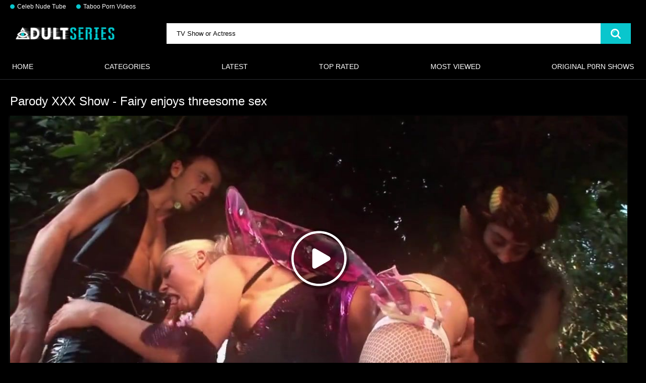

--- FILE ---
content_type: text/html; charset=utf-8
request_url: https://adultseries.net/videos/parody-xxx-show-fairy-enjoys-threesome-sex/
body_size: 18189
content:
<!DOCTYPE html>
<html lang="en">
<head>
	<title>Parody XXX Show - Fairy enjoys threesome sex | Adult Series</title>
	<meta http-equiv="Content-Type" content="text/html; charset=utf-8"/>
	<meta name="description" content="Enjoy the new Parody XXX Show - Fairy enjoys threesome sex scenes and hot Parody XXX Show - Fairy enjoys threesome sex videos we've put together just for you! You watch and enjoy the best moments of Parody XXX Show - Fairy enjoys threesome sex video. In these clips, your favorite actress shows her sexy body and shows you everything uncensored. Watch similar Parody XXX Show - Fairy enjoys threesome sex videos below if you like it!"/>
	<meta name="keywords" content="Adult Porn Series, sex show, show sex, show me sex, sex show xxx, xxx sex show, show some sex, x show sex, sex show e, sex fair show, some ho, xxx parody, sex scenes show, show tv nude, blonde, blowjob, SMALL TITS, cowgirl sex scenes, blondes, cowgirl, cum shot, doggy style, outdoor, shaved, small tits, stocking, video in english, big tits, blowjob, cumshot, facials, blonde, threesome, cosplay, sex, parody xxx, xxx show, parody, xxx, show, fairy, threesome sex"/>
	<meta name="viewport" content="width=device-width, initial-scale=1"/>
	<link rel="icon" href="https://adultseries.net/favicon.ico" type="image/x-icon"/>
	<link rel="shortcut icon" href="https://adultseries.net/favicon.ico" type="image/x-icon"/>
<link rel="apple-touch-icon" sizes="180x180" href="/apple-touch-icon.png">
<link rel="icon" type="image/png" sizes="32x32" href="/favicon-32x32.png">
<link rel="icon" type="image/png" sizes="16x16" href="/favicon-16x16.png">
<link rel="manifest" href="/site.webmanifest">
			<link href="https://adultseries.net/static/styles/all-responsive-metal.css?v=8.3" rel="stylesheet" type="text/css"/>
		<link href="https://adultseries.net/static/styles/jquery.fancybox-metal.css?v=8.3" rel="stylesheet" type="text/css"/>
	<script>
		var pageContext = {
									videoId: '5108',						loginUrl: 'https://adultseries.net/login-required/',
		};
	</script>
				<link href="https://adultseries.net/videos/parody-xxx-show-fairy-enjoys-threesome-sex/" rel="canonical"/>
	
			<meta property="og:title" content="Parody XXX Show - Fairy enjoys threesome sex"/>
				<meta property="og:image" content="https://adultseries.net/contents/videos_screenshots/5000/5108/preview.jpg"/>
		
<!-- Google tag (gtag.js) -->
<script async src="https://www.googletagmanager.com/gtag/js?id=G-Z9T65YJY8B"></script>
<script>
  window.dataLayer = window.dataLayer || [];
  function gtag(){dataLayer.push(arguments);}
  gtag('js', new Date());

  gtag('config', 'G-Z9T65YJY8B');
</script>

</head>
<body>
<div class="top-links">
	<div class="center-hold">
					<div class="network">
				<strong></strong>
<ul>
																		<li><a href="https://boobsradar.com" rel="nofollow" target="_blank"> Celeb Nude Tube</a></li>
													<li><a href="https://lusttaboo.com/roleplay/explicit/" rel="nofollow" target="_blank"> Taboo Porn Videos</a></li>
															</ul>
			</div>
					</div>
</div>
<div class="container">
	<div class="header">
		<div class="header-inner">
			<div class="logo">
				<a href="https://adultseries.net"><img src="https://adultseries.net/static/images/AdultTV.webp" alt="Adult Series" title="Adult TV Shows and Web Series - AdultSeries.Net"  height="27" width="200"></a>
			</div>
			<div class="search">
				<form id="search_form" action="https://adultseries.net/search/" method="get" data-url="https://adultseries.net/search.php?q=%QUERY%">
					<span class="search-button">Search</span>
					<div class="search-text"><input type="text" name="q" placeholder="TV Show or Actress" value=""/></div>
				</form>
			</div>
		</div>
	</div>
	<nav>
		<div class="navigation">
			<button class="button" title="List">
				<span class="icon">
					<span class="ico-bar"></span>
					<span class="ico-bar"></span>
					<span class="ico-bar"></span>
				</span>
			</button>
						<ul class="primary">
				<li >
					<a href="https://adultseries.net">HOME</a>
				</li>
					<li >
						<a href="https://adultseries.net/shows/" id="item6">Categories</a>
					</li>
								<li >
					<a href="https://adultseries.net/latest-updates/" id="item2">Latest</a>
				</li>
				<li >
					<a href="https://adultseries.net/top-rated/" id="item3">Top Rated</a>
				</li>
				<li >
					<a href="https://adultseries.net/most-popular/" id="item4">Most Viewed</a>
				</li>
													<li >
						<a href="https://adultseries.net/sites/" id="item7">Original P0rn Shows</a>
					</li>
																											</ul>
			<ul class="secondary">
							</ul>
		</div>
	</nav>
<div class="content">
		
<div class="headline">
	<h1>Parody XXX Show - Fairy enjoys threesome sex</h1>
</div>
<div class="block-video">

	<div class="video-holder">
		<div class="player">
			<div class="player-holder">
															<div class="player-wrap" style="width: 100%; height: 0; padding-bottom: 46.258503401361%">
							<div id="kt_player"></div>
						</div>
						<script type="text/javascript" src="https://adultseries.net/player/kt_player.js?v=12.7.6"></script>
						<script type="text/javascript">
							/* <![CDATA[ */
															function getEmbed(width, height) {
									if (width && height) {
										return '<iframe width="' + width + '" height="' + height + '" src="https://adultseries.net/embed/5108" frameborder="0" allowfullscreen></iframe>';
									}
									return '<iframe width="1280" height="720" src="https://adultseries.net/embed/5108" frameborder="0" allowfullscreen></iframe>';
								}
							
							var flashvars = {
																	video_id: '5108', 																	video_title: 'Parody XXX Show - Fairy enjoys threesome sex', 																	video_categories: 'Adult Porn Series, sex show, show sex, show me sex, sex show xxx, xxx sex show, show some sex, x show sex, sex show e, sex fair show, some ho, xxx parody, sex scenes show, show tv nude, blonde, blowjob, SMALL TITS, cowgirl sex scenes', 																	video_tags: 'blondes, cowgirl, cum shot, doggy style, outdoor, shaved, small tits, stocking, video in english, big tits, blowjob, cumshot, facials, blonde, threesome, cosplay, sex, parody xxx, xxx show, parody, xxx, show, fairy, threesome sex', 																	video_models: '', 																	license_code: '$662341821851816', 																	event_reporting: 'https://adultseries.net/player/stats.php?embed=0&video_id=5108', 																	event_reporting2: 'https://adultseries.net/get_file/6/4d1a7546ed8e797036a59c2968b3c4f0/5000/5108/5108.mp4/?v-acctoken=NTEwOHwwfDB8ODYxNzU5MTE4YWI2ZWRiNTI1ODRjZjdmNmU1YmE5NjUa2fc9f6b1c8cf9eb', 																	rnd: '1769531247', 																	video_url: 'https://adultseries.net/get_file/6/5b388befca803c38ee790de7637b283b/5000/5108/5108.mp4/?v-acctoken=MjEzOXwxfDB8ODE2NzljOTQ0YzFjMTYwYTE3YTgxN2M4YmNkNmQ2ZDI8c01dc8da7032954', 																	video_url_hd: '1', 																	postfix: '.mp4', 																	preview_url: 'https://adultseries.net/contents/videos_screenshots/5000/5108/preview.jpg', 																	skin: 'youtube.css', 																	logo_position: '0,0', 																	logo_anchor: 'topleft', 																	popunder_url: 'https://www.g2fame.com/adulttimexxx/go.php?pr=8&su=2&si=489&ad=270960&cl=/aff-nf-v2&ar=&buffer=', 																	popunder_duration: '600', 																	hide_controlbar: '1', 																	hide_style: 'fade', 																	mlogo: 'Adult Shows', 																	mlogo_link: 'https://www.g2fame.com/adulttimexxx/go.php?pr=8&su=2&si=489&ad=270960&cs=lp&cl=/atpilotsfreescene&ar=&campaign=425502&buffer=', 																	preload: 'metadata', 																	volume: '1', 																	related_src: 'https://adultseries.net/related_videos_html/5108/', 																	related_on_pause: 'true', 																	embed: '0', 																	player_width: '882', 																	player_height: '408'															};
														kt_player('kt_player', 'https://adultseries.net/player/kt_player.swf?v=12.7.6', '100%', '100%', flashvars);
							/* ]]> */
						</script>
												</div>
		</div>
					
				<div class="video-info">
			<div class="info-holder">
				<div class="info-buttons">
					<div class="rating-container">
													<a href="#like" class="rate-like" title="I like this video" data-video-id="5108" data-vote="5">I like this video</a>
							<a href="#dislike" class="rate-dislike" title="I don't like this video" data-video-id="5108" data-vote="0">I don't like this video</a>
												<div class="rating">
														
														
							<span class="voters" data-success="Thank you!" data-error="IP already voted">0% (0 votes)</span>
							<span class="scale-holder positive"><span class="scale" style="width:0%;" data-rating="0.0000" data-votes="1"></span></span>
						</div>
					</div>
										<div class="tabs-menu">
						<ul>
							<li><a href="#tab_video_info" class="toggle-button">Video Details</a></li>
															<li><a href="#tab_report_rrror" class="toggle-button">Report Video</a></li>
																						<li><a href="#tab_screenshots" class="toggle-button">Screenshots</a></li>
														<li><a href="#tab_share" class="toggle-button">Share</a></li>
							<li><a href="#tab_comments" class="toggle-button">Comments (0)</a></li>
						</ul>
					</div>
				</div>
				<div id="tab_video_info" class="tab-content">
					<div class="block-details">
												<div class="info">
							<div class="item">
								<span>Duration: <em>7:56</em></span>
								<span>Views: <em>1 013</em></span>
								<span>Submitted: <em>1 year ago</em></span>
															</div>
															<div class="item">

																		<em>Watch Parody XXX Show - Fairy enjoys threesome sex video right now. This is hottest adult scene with tag <a href="https://adultseries.net/tags/blondes/" class="tag">blondes</a> of show Parody XXX Show - Fairy enjoys threesome sex. Leave your likes and comments, if you liked this episode, there will be more videos like this!</em>
								</div>
														<div class="item">
🎬 
<a  href="https://adultseries.net/shows/adult-porn-series/">Adult Porn Series</a>
</div>

<div class="item">
Shows:
<a  href="https://adultseries.net/tags/blondes/">
blondes</a>
<a  href="https://adultseries.net/tags/cowgirl/">
cowgirl</a>
<a  href="https://adultseries.net/tags/cum-shot/">
cum shot</a>
<a  href="https://adultseries.net/tags/doggy-style/">
doggy style</a>
<a  href="https://adultseries.net/tags/outdoor/">
outdoor</a>
<a  href="https://adultseries.net/tags/shaved/">
shaved</a>
<a  href="https://adultseries.net/tags/small-tits/">
small tits</a>
<a style="display: none" href="https://adultseries.net/tags/stocking/">
stocking</a>
<a style="display: none" href="https://adultseries.net/tags/video-in-english/">
video in english</a>
<a style="display: none" href="https://adultseries.net/tags/big-tits/">
big tits</a>
<a style="display: none" href="https://adultseries.net/tags/blowjob/">
blowjob</a>
<a style="display: none" href="https://adultseries.net/tags/cumshot/">
cumshot</a>
<a style="display: none" href="https://adultseries.net/tags/facials/">
facials</a>
<a style="display: none" href="https://adultseries.net/tags/blonde/">
blonde</a>
<a style="display: none" href="https://adultseries.net/tags/threesome/">
threesome</a>
<a style="display: none" href="https://adultseries.net/tags/cosplay/">
cosplay</a>
<a style="display: none" href="https://adultseries.net/tags/sex/">
sex</a>
<a style="display: none" href="https://adultseries.net/tags/parody-xxx/">
parody xxx</a>
<a style="display: none" href="https://adultseries.net/tags/xxx-show/">
xxx show</a>
<a style="display: none" href="https://adultseries.net/tags/parody/">
parody</a>
<a style="display: none" href="https://adultseries.net/tags/xxx/">
xxx</a>
<a style="display: none" href="https://adultseries.net/tags/show/">
show</a>
<a style="display: none" href="https://adultseries.net/tags/fairy/">
fairy</a>
<a style="display: none" href="https://adultseries.net/tags/threesome-sex/">
threesome sex</a>
   <a onclick="$(this).parents('.item').find('a').css({'display': ''}); $(this).css({'display': 'none'});">more...</a>

</div>


							
																											</div>
					</div>
				</div>
									<div id="tab_report_rrror" class="tab-content hidden">
						<div class="block-flagging">
							<form method="post">
								<div class="generic-error hidden"></div>
								<div class="success hidden">Thank you! We appreciate your help.</div>
								<div class="block-radios">
									<div class="button-group">
										<label class="field-label">Report this video as</label>
																					<div class="row">
												<input type="radio" id="flag_copyrighted_video" name="flag_id" value="flag_copyrighted_video" class="radio" >
												<label for="flag_copyrighted_video">Copyrighted material</label>
											</div>
																					<div class="row">
												<input type="radio" id="flag_inappropriate_video" name="flag_id" value="flag_inappropriate_video" class="radio" >
												<label for="flag_inappropriate_video">Inappropriate</label>
											</div>
																					<div class="row">
												<input type="radio" id="flag_other_video" name="flag_id" value="flag_other_video" class="radio" checked>
												<label for="flag_other_video">Other</label>
											</div>
																					<div class="row">
												<input type="radio" id="flag_error_video" name="flag_id" value="flag_error_video" class="radio" >
												<label for="flag_error_video">Error (no video, no sound)</label>
											</div>
																				<input type="hidden" name="action" value="flag"/>
										<input type="hidden" name="video_id" value="5108">
										<input type="submit" class="submit" value="Send">
									</div>
								</div>
								<div class="block-textarea">
									<label for="flag_message" class="field-label">Reason (optional)</label>
									<textarea id="flag_message" name="flag_message" rows="3" class="textarea" placeholder=""></textarea>
								</div>
							</form>
						</div>
					</div>
													<div id="tab_screenshots" class="tab-content hidden">
						<div class="block-screenshots">
																								<a href="https://adultseries.net/get_file/0/5c10d5476d4ca8d2d152b76103ab5fdd/5000/5108/screenshots/1.jpg/" class="item" rel="screenshots" data-fancybox-type="image">
										<img class="thumb lazy-load" src="[data-uri]" data-original="https://adultseries.net/contents/videos_screenshots/5000/5108/320x180/1.jpg" width="320" height="180" alt="Parody XXX Show - Fairy enjoys threesome sex">
									</a>
																																<a href="https://adultseries.net/get_file/0/276212873d41b40126df06e3b9cf9ea9/5000/5108/screenshots/2.jpg/" class="item" rel="screenshots" data-fancybox-type="image">
										<img class="thumb lazy-load" src="[data-uri]" data-original="https://adultseries.net/contents/videos_screenshots/5000/5108/320x180/2.jpg" width="320" height="180" alt="Parody XXX Show - Fairy enjoys threesome sex">
									</a>
																																<a href="https://adultseries.net/get_file/0/1b774897a1a1abc92ffc060f0e7a394f/5000/5108/screenshots/3.jpg/" class="item" rel="screenshots" data-fancybox-type="image">
										<img class="thumb lazy-load" src="[data-uri]" data-original="https://adultseries.net/contents/videos_screenshots/5000/5108/320x180/3.jpg" width="320" height="180" alt="Parody XXX Show - Fairy enjoys threesome sex">
									</a>
																																<a href="https://adultseries.net/get_file/0/0d5877866722d646f83c3332573bf4de/5000/5108/screenshots/4.jpg/" class="item" rel="screenshots" data-fancybox-type="image">
										<img class="thumb lazy-load" src="[data-uri]" data-original="https://adultseries.net/contents/videos_screenshots/5000/5108/320x180/4.jpg" width="320" height="180" alt="Parody XXX Show - Fairy enjoys threesome sex">
									</a>
																																<a href="https://adultseries.net/get_file/0/2e6479586548ccdcb2ab953c5448a743/5000/5108/screenshots/5.jpg/" class="item" rel="screenshots" data-fancybox-type="image">
										<img class="thumb lazy-load" src="[data-uri]" data-original="https://adultseries.net/contents/videos_screenshots/5000/5108/320x180/5.jpg" width="320" height="180" alt="Parody XXX Show - Fairy enjoys threesome sex">
									</a>
																					</div>
					</div>
								<div id="tab_share" class="tab-content hidden">
					<div class="block-share">
						<form>
							<div class="row">
								<label for="share_link" class="field-label">Link to this video</label>
								<input type="text" id="share_link" class="textfield middle" value="https://adultseries.net/videos/parody-xxx-show-fairy-enjoys-threesome-sex/" readonly>
							</div>
							<div class="row">
								<label for="share_bb_code" class="field-label">BB code</label>
								<input type="text" id="share_bb_code" class="textfield" value="[url=https://adultseries.net/videos/parody-xxx-show-fairy-enjoys-threesome-sex/]Parody XXX Show - Fairy enjoys threesome sex[/url]" readonly>
							</div>
													</form>
					</div>
				</div>
				<div id="tab_comments" class="tab-content hidden">
						
<div class="block-comments" data-block-id="video_comments_video_comments">
	<form method="post">
									<a href="#add_comment" class="toggle-button">Add comment</a>
							<label class="field-label">Comments</label>
		<span class="hint">
																				Be the first one to comment!
					</span>

					<div class="success hidden">
				Thank you! Your comment has been submitted for review.
			</div>
			<div class="block-new-comment">
				<div class="generic-error hidden"></div>
				<div>
											<div class="row">
							<label for="comment_username" class="field-label">Your name</label>
							<input type="text" id="comment_username" name="anonymous_username" maxlength="30" class="textfield" placeholder="optional, please enter name to make your comment personalized"/>
						</div>
										<div class="row">
						<label for="comment_message" class="field-label required">Comment</label>
													<div class="smileys-support">
								<div class="smileys-bar">
	<img data-src="https://adultseries.net/static/images/emoticons/smile.png" alt=":)"/>
	<img data-src="https://adultseries.net/static/images/emoticons/cool.png" alt="8-)"/>
	<img data-src="https://adultseries.net/static/images/emoticons/cwy.png" alt=";("/>
	<img data-src="https://adultseries.net/static/images/emoticons/grin.png" alt=":D"/>
	<img data-src="https://adultseries.net/static/images/emoticons/sad.png" alt=":("/>
	<img data-src="https://adultseries.net/static/images/emoticons/shocked.png" alt=":O"/>
	<img data-src="https://adultseries.net/static/images/emoticons/tongue.png" alt=":P"/>
	<img data-src="https://adultseries.net/static/images/emoticons/wink.png" alt=";)"/>
	<img data-src="https://adultseries.net/static/images/emoticons/heart.png" alt=":heart:"/>
	<img data-src="https://adultseries.net/static/images/emoticons/ermm.png" alt=":ermm:"/>
	<img data-src="https://adultseries.net/static/images/emoticons/angel.png" alt=":angel:"/>
	<img data-src="https://adultseries.net/static/images/emoticons/angry.png" alt=":angry:"/>
	<img data-src="https://adultseries.net/static/images/emoticons/alien.png" alt=":alien:"/>
	<img data-src="https://adultseries.net/static/images/emoticons/blink.png" alt=":blink:"/>
	<img data-src="https://adultseries.net/static/images/emoticons/blush.png" alt=":blush:"/>
	<img data-src="https://adultseries.net/static/images/emoticons/cheerful.png" alt=":cheerful:"/>
	<img data-src="https://adultseries.net/static/images/emoticons/devil.png" alt=":devil:"/>
	<img data-src="https://adultseries.net/static/images/emoticons/dizzy.png" alt=":dizzy:"/>
	<img data-src="https://adultseries.net/static/images/emoticons/getlost.png" alt=":getlost:"/>
	<img data-src="https://adultseries.net/static/images/emoticons/happy.png" alt=":happy:"/>
	<img data-src="https://adultseries.net/static/images/emoticons/kissing.png" alt=":kissing:"/>
	<img data-src="https://adultseries.net/static/images/emoticons/ninja.png" alt=":ninja:"/>
	<img data-src="https://adultseries.net/static/images/emoticons/pinch.png" alt=":pinch:"/>
	<img data-src="https://adultseries.net/static/images/emoticons/pouty.png" alt=":pouty:"/>
	<img data-src="https://adultseries.net/static/images/emoticons/sick.png" alt=":sick:"/>
	<img data-src="https://adultseries.net/static/images/emoticons/sideways.png" alt=":sideways:"/>
	<img data-src="https://adultseries.net/static/images/emoticons/silly.png" alt=":silly:"/>
	<img data-src="https://adultseries.net/static/images/emoticons/sleeping.png" alt=":sleeping:"/>
	<img data-src="https://adultseries.net/static/images/emoticons/unsure.png" alt=":unsure:"/>
	<img data-src="https://adultseries.net/static/images/emoticons/w00t.png" alt=":woot:"/>
	<img data-src="https://adultseries.net/static/images/emoticons/wassat.png" alt=":wassat:"/>
</div>								<textarea class="textarea" id="comment_message" name="comment" rows="3" placeholder=""></textarea>
								<div class="field-error down"></div>
							</div>
											</div>
					<div class="bottom">
													<label>Please confirm that you are a Human by entering security code from the image below.</label>
							<div class="captcha-control">
																	<div class="image">
										<img data-src="https://adultseries.net/captcha/comments/?rand=1769450024" alt="Captcha image"/>
										<label for="comment_code" class="field-label required">Security code</label>
										<input type="text" id="comment_code" class="textfield" name="code" autocomplete="off">
										<div class="field-error up"></div>
									</div>
																<input type="hidden" name="action" value="add_comment"/>
								<input type="hidden" name="video_id" value="5108">
								<input type="submit" class="submit" value="Send">
							</div>
											</div>
				</div>
			</div>
			</form>

	<div class="list-comments hidden">
	<div id="video_comments_video_comments">
		<div class="margin-fix" id="video_comments_video_comments_items">
					</div>

								</div>
</div></div>


				</div>
			</div>
		</div>
	</div>
</div>
				<div class="related-videos" id="list_videos_friends">
	<h2 class="title"></h2>
		
<div class="box">
	<div class="list-videos">
		<div class="margin-fix" id="list_videos_friends_items">
															<div class="item  ">
						<a href="https://adultseries.net/videos/up-close-series-2024/" title="UP CLOSE SERIES (2024)"  target="_blank">
							<div class="img">
																	<img class="thumb lazy-load" src="[data-uri]" data-original="https://adultseries.net/contents/videos_screenshots/13000/13692/320x180/1.jpg" data-webp="https://adultseries.net/contents/videos_screenshots/13000/13692/320x180/1.jpg" alt="UP CLOSE SERIES (2024)" data-cnt="3"   width="320" height="180"/>
																																																	<span class="is-hd">HD</span>							</div>
<div class="wrap">
<div class="views">62K</div>
<div class="duration">47:20</div>
</div>
							<strong class="title">
																	UP CLOSE SERIES (2024)
															</strong>										
						</a>
											</div>
									<div class="item  ">
						<a href="https://adultseries.net/videos/pure-taboo-stories-2024/" title="Pure Taboo Stories (2024)"  target="_blank">
							<div class="img">
																	<img class="thumb lazy-load" src="[data-uri]" data-original="https://adultseries.net/contents/videos_screenshots/13000/13688/320x180/1.jpg" data-webp="https://adultseries.net/contents/videos_screenshots/13000/13688/320x180/1.jpg" alt="Pure Taboo Stories (2024)" data-cnt="1"   width="320" height="180"/>
																																																	<span class="is-hd">HD</span>							</div>
<div class="wrap">
<div class="views">44K</div>
<div class="duration">59:59</div>
</div>
							<strong class="title">
																	Pure Taboo Stories (2024)
															</strong>										
						</a>
											</div>
									<div class="item  ">
						<a href="https://adultseries.net/videos/how-women-orgasm-best-niche-series-of-2024/" title="How Women Orgasm? BEST NICHE SERIES of 2024"  target="_blank">
							<div class="img">
																	<img class="thumb lazy-load" src="[data-uri]" data-original="https://adultseries.net/contents/videos_screenshots/13000/13691/320x180/2.jpg" data-webp="https://adultseries.net/contents/videos_screenshots/13000/13691/320x180/2.jpg" alt="How Women Orgasm? BEST NICHE SERIES of 2024" data-cnt="3"   width="320" height="180"/>
																																																	<span class="is-hd">HD</span>							</div>
<div class="wrap">
<div class="views">9.1K</div>
<div class="duration">27:26</div>
</div>
							<strong class="title">
																	How Women Orgasm? BEST NICHE SERIES of 2024
															</strong>										
						</a>
											</div>
									<div class="item  ">
						<a href="https://adultseries.net/videos/future-darkly-series-all-seasons/" title="Future Darkly Series. All Seasons"  target="_blank">
							<div class="img">
																	<img class="thumb lazy-load" src="[data-uri]" data-original="https://adultseries.net/contents/videos_screenshots/13000/13690/320x180/3.jpg" data-webp="https://adultseries.net/contents/videos_screenshots/13000/13690/320x180/3.jpg" alt="Future Darkly Series. All Seasons" data-cnt="5"   width="320" height="180"/>
																																																								</div>
<div class="wrap">
<div class="views">19K</div>
<div class="duration">51:37</div>
</div>
							<strong class="title">
																	Future Darkly Series. All Seasons
															</strong>										
						</a>
											</div>
												</div>
	</div>
</div></div>
	<div class="related-videos" id="list_videos_related_videos">
	<ul class="list-sort" id="list_videos_related_videos_filter_list">
					<li><span>Related Videos</span></li>
		
		
									<li><a data-action="ajax" data-container-id="list_videos_related_videos_filter_list" data-block-id="list_videos_related_videos" data-parameters="mode_related:1">More Videos from PURETABOO</a></li>
						</ul>
		
<div class="box">
	<div class="list-videos">
		<div class="margin-fix" id="list_videos_related_videos_items">
															<div class="item  ">
						<a href="https://adultseries.net/videos/sarah-jones-diane-lane-sexy-a-man-in-full-2024-hot-scenes-from-seasons-1-3/" title="Sarah Jones, Diane Lane sexy. A Man in Full (2024) Hot Scenes from Seasons 1-3"  >
							<div class="img">
																	<img class="thumb lazy-load" src="[data-uri]" data-original="https://adultseries.net/contents/videos_screenshots/13000/13930/320x180/1.jpg" data-webp="https://adultseries.net/contents/videos_screenshots/13000/13930/320x180/1.jpg" alt="Sarah Jones, Diane Lane sexy. A Man in Full (2024) Hot Scenes from Seasons 1-3" data-cnt="6"   width="320" height="180"/>
																																																								</div>
<div class="wrap">
<div class="views">305</div>
<div class="duration">6:21</div>
</div>
							<strong class="title">
																	Sarah Jones, Diane Lane sexy. A Man in Full (2024) Hot Scenes from Seasons 1-3
															</strong>										
						</a>
											</div>
									<div class="item  ">
						<a href="https://adultseries.net/videos/searing-stud-burlesque-nova-nova/" title="Searing Stud Burlesque // NOVA NOVA"  >
							<div class="img">
																	<img class="thumb lazy-load" src="[data-uri]" data-original="https://adultseries.net/contents/videos_screenshots/10000/10429/320x180/4.jpg" data-webp="https://adultseries.net/contents/videos_screenshots/10000/10429/320x180/4.jpg" alt="Searing Stud Burlesque // NOVA NOVA" data-cnt="5"   width="320" height="180"/>
																																																								</div>
<div class="wrap">
<div class="views">3.3K</div>
<div class="duration">10:51</div>
</div>
							<strong class="title">
																	Searing Stud Burlesque // NOVA NOVA
															</strong>										
						</a>
											</div>
									<div class="item  ">
						<a href="https://adultseries.net/videos/asian-store-worker-is-no-longer-showing-off-the-goods-for-sale-but-other-kinds-of-goods/" title="Asian store worker is no longer showing off the goods for sale, but other kinds of goods"  >
							<div class="img">
																	<img class="thumb lazy-load" src="[data-uri]" data-original="https://adultseries.net/contents/videos_screenshots/6000/6633/320x180/1.jpg" data-webp="https://adultseries.net/contents/videos_screenshots/6000/6633/320x180/1.jpg" alt="Asian store worker is no longer showing off the goods for sale, but other kinds of goods" data-cnt="5"   width="320" height="180"/>
																																																								</div>
<div class="wrap">
<div class="views">1.7K</div>
<div class="duration">5:43</div>
</div>
							<strong class="title">
																	Asian store worker is no longer showing off the goods for sale, but other kinds of...
															</strong>										
						</a>
											</div>
									<div class="item  ">
						<a href="https://adultseries.net/videos/2022-hot-swimwear-showfull/" title="2022-HOT-SWIMWEAR-SHOWFULL"  >
							<div class="img">
																	<img class="thumb lazy-load" src="[data-uri]" data-original="https://adultseries.net/contents/videos_screenshots/12000/12981/320x180/1.jpg" data-webp="https://adultseries.net/contents/videos_screenshots/12000/12981/320x180/1.jpg" alt="2022-HOT-SWIMWEAR-SHOWFULL" data-cnt="3"   width="320" height="180"/>
																																																								</div>
<div class="wrap">
<div class="views">7.6K</div>
<div class="duration">8:19</div>
</div>
							<strong class="title">
																	2022-HOT-SWIMWEAR-SHOWFULL
															</strong>										
						</a>
											</div>
									<div class="item  ">
						<a href="https://adultseries.net/videos/bautismo-naked-on-stage/" title="BAUTISMO NAKED ON STAGE"  >
							<div class="img">
																	<img class="thumb lazy-load" src="[data-uri]" data-original="https://adultseries.net/contents/videos_screenshots/11000/11147/320x180/1.jpg" data-webp="https://adultseries.net/contents/videos_screenshots/11000/11147/320x180/1.jpg" alt="BAUTISMO NAKED ON STAGE" data-cnt="3"   width="320" height="180"/>
																																																								</div>
<div class="wrap">
<div class="views">4.3K</div>
<div class="duration">1:49</div>
</div>
							<strong class="title">
																	BAUTISMO NAKED ON STAGE
															</strong>										
						</a>
											</div>
									<div class="item  ">
						<a href="https://adultseries.net/videos/adult-tv-show-jerkaoke-can-anny-aurora-s-seductive-sucking-keep-brad-from-sinking-more-cups-than-her/" title="Adult TV SHOW. Jerkaoke-Can Anny Aurora's seductive sucking keep Brad from sinking more cups than her?"  >
							<div class="img">
																	<img class="thumb lazy-load" src="[data-uri]" data-original="https://adultseries.net/contents/videos_screenshots/14000/14694/320x180/2.jpg" data-webp="https://adultseries.net/contents/videos_screenshots/14000/14694/320x180/2.jpg" alt="Adult TV SHOW. Jerkaoke-Can Anny Aurora's seductive sucking keep Brad from sinking more cups than her?" data-cnt="2"   width="320" height="180"/>
																																																								</div>
<div class="wrap">
<div class="views">446</div>
<div class="duration">29:39</div>
</div>
							<strong class="title">
																	Adult TV SHOW. Jerkaoke-Can Anny Aurora's seductive sucking keep Brad from sinking...
															</strong>										
						</a>
											</div>
									<div class="item  ">
						<a href="https://adultseries.net/videos/my-naked-farmstay-in-mullumbimby/" title="My Naked Farmstay in Mullumbimby"  >
							<div class="img">
																	<img class="thumb lazy-load" src="[data-uri]" data-original="https://adultseries.net/contents/videos_screenshots/10000/10662/320x180/4.jpg" data-webp="https://adultseries.net/contents/videos_screenshots/10000/10662/320x180/4.jpg" alt="My Naked Farmstay in Mullumbimby" data-cnt="5"   width="320" height="180"/>
																																																								</div>
<div class="wrap">
<div class="views">12K</div>
<div class="duration">19:56</div>
</div>
							<strong class="title">
																	My Naked Farmstay in Mullumbimby
															</strong>										
						</a>
											</div>
									<div class="item  ">
						<a href="https://adultseries.net/videos/naked-yoga-party/" title="Naked Yoga Party"  >
							<div class="img">
																	<img class="thumb lazy-load" src="[data-uri]" data-original="https://adultseries.net/contents/videos_screenshots/10000/10661/320x180/3.jpg" data-webp="https://adultseries.net/contents/videos_screenshots/10000/10661/320x180/3.jpg" alt="Naked Yoga Party" data-cnt="5"   width="320" height="180"/>
																																																								</div>
<div class="wrap">
<div class="views">11K</div>
<div class="duration">14:40</div>
</div>
							<strong class="title">
																	Naked Yoga Party
															</strong>										
						</a>
											</div>
									<div class="item  ">
						<a href="https://adultseries.net/videos/pussy-girls-body-shaving-tutorial/" title="Pussy Girls. BODY SHAVING TUTORIAL"  >
							<div class="img">
																	<img class="thumb lazy-load" src="[data-uri]" data-original="https://adultseries.net/contents/videos_screenshots/10000/10660/320x180/5.jpg" data-webp="https://adultseries.net/contents/videos_screenshots/10000/10660/320x180/5.jpg" alt="Pussy Girls. BODY SHAVING TUTORIAL" data-cnt="5"   width="320" height="180"/>
																																																								</div>
<div class="wrap">
<div class="views">8.5K</div>
<div class="duration">11:24</div>
</div>
							<strong class="title">
																	Pussy Girls. BODY SHAVING TUTORIAL
															</strong>										
						</a>
											</div>
									<div class="item  ">
						<a href="https://adultseries.net/videos/hot-naked-yoga-on-the-beach/" title="Hot Naked Yoga on the beach"  >
							<div class="img">
																	<img class="thumb lazy-load" src="[data-uri]" data-original="https://adultseries.net/contents/videos_screenshots/10000/10658/320x180/3.jpg" data-webp="https://adultseries.net/contents/videos_screenshots/10000/10658/320x180/3.jpg" alt="Hot Naked Yoga on the beach" data-cnt="5"   width="320" height="180"/>
																																																								</div>
<div class="wrap">
<div class="views">1.9K</div>
<div class="duration">3:35</div>
</div>
							<strong class="title">
																	Hot Naked Yoga on the beach
															</strong>										
						</a>
											</div>
									<div class="item  ">
						<a href="https://adultseries.net/videos/naked-yoga-exhibitionists-public-outdoors/" title="Naked Yoga. Exhibitionists Public Outdoors"  >
							<div class="img">
																	<img class="thumb lazy-load" src="[data-uri]" data-original="https://adultseries.net/contents/videos_screenshots/10000/10656/320x180/1.jpg" data-webp="https://adultseries.net/contents/videos_screenshots/10000/10656/320x180/1.jpg" alt="Naked Yoga. Exhibitionists Public Outdoors" data-cnt="5"   width="320" height="180"/>
																																																								</div>
<div class="wrap">
<div class="views">5.7K</div>
<div class="duration">8:16</div>
</div>
							<strong class="title">
																	Naked Yoga. Exhibitionists Public Outdoors
															</strong>										
						</a>
											</div>
									<div class="item  ">
						<a href="https://adultseries.net/videos/hot-girl-yoga-training/" title="Hot Girl Yoga Training"  >
							<div class="img">
																	<img class="thumb lazy-load" src="[data-uri]" data-original="https://adultseries.net/contents/videos_screenshots/10000/10654/320x180/4.jpg" data-webp="https://adultseries.net/contents/videos_screenshots/10000/10654/320x180/4.jpg" alt="Hot Girl Yoga Training" data-cnt="5"   width="320" height="180"/>
																																																								</div>
<div class="wrap">
<div class="views">2.9K</div>
<div class="duration">2:28</div>
</div>
							<strong class="title">
																	Hot Girl Yoga Training
															</strong>										
						</a>
											</div>
									<div class="item  ">
						<a href="https://adultseries.net/videos/yoga-naked-exercises/" title="yoga naked exercises"  >
							<div class="img">
																	<img class="thumb lazy-load" src="[data-uri]" data-original="https://adultseries.net/contents/videos_screenshots/10000/10653/320x180/4.jpg" data-webp="https://adultseries.net/contents/videos_screenshots/10000/10653/320x180/4.jpg" alt="yoga naked exercises" data-cnt="5"   width="320" height="180"/>
																																																								</div>
<div class="wrap">
<div class="views">3.0K</div>
<div class="duration">11:14</div>
</div>
							<strong class="title">
																	yoga naked exercises
															</strong>										
						</a>
											</div>
									<div class="item  ">
						<a href="https://adultseries.net/videos/naked-yoga-first-challenge/" title="Naked Yoga. First Challenge"  >
							<div class="img">
																	<img class="thumb lazy-load" src="[data-uri]" data-original="https://adultseries.net/contents/videos_screenshots/10000/10652/320x180/1.jpg" data-webp="https://adultseries.net/contents/videos_screenshots/10000/10652/320x180/1.jpg" alt="Naked Yoga. First Challenge" data-cnt="5"   width="320" height="180"/>
																																																								</div>
<div class="wrap">
<div class="views">3.3K</div>
<div class="duration">2:20</div>
</div>
							<strong class="title">
																	Naked Yoga. First Challenge
															</strong>										
						</a>
											</div>
									<div class="item  ">
						<a href="https://adultseries.net/videos/ayanna-misola-andrea-garcia-secrets-of-a-nympho-2022-s01e07-08/" title="Ayanna Misola, Andrea Garcia - Secrets Of A Nympho (2022) s01e07-08"  >
							<div class="img">
																	<img class="thumb lazy-load" src="[data-uri]" data-original="https://adultseries.net/contents/videos_screenshots/13000/13085/320x180/1.jpg" data-webp="https://adultseries.net/contents/videos_screenshots/13000/13085/320x180/1.jpg" alt="Ayanna Misola, Andrea Garcia - Secrets Of A Nympho (2022) s01e07-08" data-cnt="7"   width="320" height="180"/>
																																																								</div>
<div class="wrap">
<div class="views">471</div>
<div class="duration">5:00</div>
</div>
							<strong class="title">
																	Ayanna Misola, Andrea Garcia - Secrets Of A Nympho (2022) s01e07-08
															</strong>										
						</a>
											</div>
									<div class="item  ">
						<a href="https://adultseries.net/videos/retro-naked-yoga-1974-vintage-erotic-film/" title="Retro Naked Yoga (1974) Vintage Erotic Film"  >
							<div class="img">
																	<img class="thumb lazy-load" src="[data-uri]" data-original="https://adultseries.net/contents/videos_screenshots/10000/10651/320x180/3.jpg" data-webp="https://adultseries.net/contents/videos_screenshots/10000/10651/320x180/3.jpg" alt="Retro Naked Yoga (1974) Vintage Erotic Film" data-cnt="7"   width="320" height="180"/>
																																																								</div>
<div class="wrap">
<div class="views">3.8K</div>
<div class="duration">23:58</div>
</div>
							<strong class="title">
																	Retro Naked Yoga (1974) Vintage Erotic Film
															</strong>										
						</a>
											</div>
									<div class="item  ">
						<a href="https://adultseries.net/videos/naked-yoga-whats-the-difference/" title="NAKED YOGA - Whats the difference ?"  >
							<div class="img">
																	<img class="thumb lazy-load" src="[data-uri]" data-original="https://adultseries.net/contents/videos_screenshots/10000/10650/320x180/3.jpg" data-webp="https://adultseries.net/contents/videos_screenshots/10000/10650/320x180/3.jpg" alt="NAKED YOGA - Whats the difference ?" data-cnt="5"   width="320" height="180"/>
																																																								</div>
<div class="wrap">
<div class="views">5.0K</div>
<div class="duration">20:42</div>
</div>
							<strong class="title">
																	NAKED YOGA - Whats the difference ?
															</strong>										
						</a>
											</div>
									<div class="item  ">
						<a href="https://adultseries.net/videos/real-bare-opss-style-week-public-naked/" title="Real Bare Opss Style Week Public Naked"  >
							<div class="img">
																	<img class="thumb lazy-load" src="[data-uri]" data-original="https://adultseries.net/contents/videos_screenshots/12000/12380/320x180/3.jpg" data-webp="https://adultseries.net/contents/videos_screenshots/12000/12380/320x180/3.jpg" alt="Real Bare Opss Style Week Public Naked" data-cnt="3"   width="320" height="180"/>
																																																								</div>
<div class="wrap">
<div class="views">1.4K</div>
<div class="duration">3:16</div>
</div>
							<strong class="title">
																	Real Bare Opss Style Week Public Naked
															</strong>										
						</a>
											</div>
									<div class="item  ">
						<a href="https://adultseries.net/videos/amateur-not-naked-yoga/" title="Amateur Not Naked Yoga"  >
							<div class="img">
																	<img class="thumb lazy-load" src="[data-uri]" data-original="https://adultseries.net/contents/videos_screenshots/10000/10648/320x180/4.jpg" data-webp="https://adultseries.net/contents/videos_screenshots/10000/10648/320x180/4.jpg" alt="Amateur Not Naked Yoga" data-cnt="5"   width="320" height="180"/>
																																																								</div>
<div class="wrap">
<div class="views">1.6K</div>
<div class="duration">3:20</div>
</div>
							<strong class="title">
																	Amateur Not Naked Yoga
															</strong>										
						</a>
											</div>
									<div class="item  ">
						<a href="https://adultseries.net/videos/no-naked-yoga-sexy-training-dressed/" title="No Naked Yoga | Sexy Training Dressed"  >
							<div class="img">
																	<img class="thumb lazy-load" src="[data-uri]" data-original="https://adultseries.net/contents/videos_screenshots/10000/10646/320x180/3.jpg" data-webp="https://adultseries.net/contents/videos_screenshots/10000/10646/320x180/3.jpg" alt="No Naked Yoga | Sexy Training Dressed" data-cnt="5"   width="320" height="180"/>
																																																								</div>
<div class="wrap">
<div class="views">1.5K</div>
<div class="duration">1:04</div>
</div>
							<strong class="title">
																	No Naked Yoga | Sexy Training Dressed
															</strong>										
						</a>
											</div>
									<div class="item  ">
						<a href="https://adultseries.net/videos/mira-sorvino-naked-hollywood-2020-season-1-episode-4/" title="Mira Sorvino naked - Hollywood (2020) (Season 1, Episode 4)"  >
							<div class="img">
																	<img class="thumb lazy-load" src="[data-uri]" data-original="https://adultseries.net/contents/videos_screenshots/0/864/320x180/1.jpg" data-webp="https://adultseries.net/contents/videos_screenshots/0/864/320x180/1.jpg" alt="Mira Sorvino naked - Hollywood (2020) (Season 1, Episode 4)" data-cnt="5"   width="320" height="180"/>
																																																								</div>
<div class="wrap">
<div class="views">1.1K</div>
<div class="duration">1:01</div>
</div>
							<strong class="title">
																	Mira Sorvino naked - Hollywood (2020) (Season 1, Episode 4)
															</strong>										
						</a>
											</div>
									<div class="item  ">
						<a href="https://adultseries.net/videos/naked-yoga-fitness/" title="Naked Yoga Fitness"  >
							<div class="img">
																	<img class="thumb lazy-load" src="[data-uri]" data-original="https://adultseries.net/contents/videos_screenshots/10000/10645/320x180/4.jpg" data-webp="https://adultseries.net/contents/videos_screenshots/10000/10645/320x180/4.jpg" alt="Naked Yoga Fitness" data-cnt="5"   width="320" height="180"/>
																																																								</div>
<div class="wrap">
<div class="views">3.3K</div>
<div class="duration">5:52</div>
</div>
							<strong class="title">
																	Naked Yoga Fitness
															</strong>										
						</a>
											</div>
									<div class="item  ">
						<a href="https://adultseries.net/videos/simone-kessell-mitzi-ruhlmann-lauren-pegus-laura-gordon-reckoning-s01-2019-celebrity-topless-scenes/" title="Simone Kessell, Mitzi Ruhlmann, Lauren Pegus, Laura Gordon - Reckoning s01 (2019) celebrity topless scenes"  >
							<div class="img">
																	<img class="thumb lazy-load" src="[data-uri]" data-original="https://adultseries.net/contents/videos_screenshots/0/951/320x180/1.jpg" data-webp="https://adultseries.net/contents/videos_screenshots/0/951/320x180/1.jpg" alt="Simone Kessell, Mitzi Ruhlmann, Lauren Pegus, Laura Gordon - Reckoning s01 (2019) celebrity topless scenes" data-cnt="5"   width="320" height="180"/>
																																																								</div>
<div class="wrap">
<div class="views">950</div>
<div class="duration">6:58</div>
</div>
							<strong class="title">
																	Simone Kessell, Mitzi Ruhlmann, Lauren Pegus, Laura Gordon - Reckoning s01 (2019) ...
															</strong>										
						</a>
											</div>
									<div class="item  ">
						<a href="https://adultseries.net/videos/rachael-taylor-jessica-jones-s01e07-2015-celeb-sexy-video/" title="Rachael Taylor - Jessica Jones s01e07 (2015) celeb sexy video"  >
							<div class="img">
																	<img class="thumb lazy-load" src="[data-uri]" data-original="https://adultseries.net/contents/videos_screenshots/1000/1019/320x180/1.jpg" data-webp="https://adultseries.net/contents/videos_screenshots/1000/1019/320x180/1.jpg" alt="Rachael Taylor - Jessica Jones s01e07 (2015) celeb sexy video" data-cnt="5"   width="320" height="180"/>
																																																								</div>
<div class="wrap">
<div class="views">679</div>
<div class="duration">2:02</div>
</div>
							<strong class="title">
																	Rachael Taylor - Jessica Jones s01e07 (2015) celeb sexy video
															</strong>										
						</a>
											</div>
									<div class="item  ">
						<a href="https://adultseries.net/videos/no-naked-yoga/" title="No Naked yoga"  >
							<div class="img">
																	<img class="thumb lazy-load" src="[data-uri]" data-original="https://adultseries.net/contents/videos_screenshots/10000/10644/320x180/3.jpg" data-webp="https://adultseries.net/contents/videos_screenshots/10000/10644/320x180/3.jpg" alt="No Naked yoga" data-cnt="5"   width="320" height="180"/>
																																																								</div>
<div class="wrap">
<div class="views">1.3K</div>
<div class="duration">8:47</div>
</div>
							<strong class="title">
																	No Naked yoga
															</strong>										
						</a>
											</div>
									<div class="item  ">
						<a href="https://adultseries.net/videos/trying-on-super-mini-bikini-swimwear/" title="Trying on Super Mini Bikini Swimwear"  >
							<div class="img">
																	<img class="thumb lazy-load" src="[data-uri]" data-original="https://adultseries.net/contents/videos_screenshots/10000/10643/320x180/4.jpg" data-webp="https://adultseries.net/contents/videos_screenshots/10000/10643/320x180/4.jpg" alt="Trying on Super Mini Bikini Swimwear" data-cnt="5"   width="320" height="180"/>
																																																								</div>
<div class="wrap">
<div class="views">4.4K</div>
<div class="duration">8:19</div>
</div>
							<strong class="title">
																	Trying on Super Mini Bikini Swimwear
															</strong>										
						</a>
											</div>
									<div class="item  ">
						<a href="https://adultseries.net/videos/hot-not-naked-yoga/" title="Hot NOT Naked Yoga"  >
							<div class="img">
																	<img class="thumb lazy-load" src="[data-uri]" data-original="https://adultseries.net/contents/videos_screenshots/10000/10642/320x180/4.jpg" data-webp="https://adultseries.net/contents/videos_screenshots/10000/10642/320x180/4.jpg" alt="Hot NOT Naked Yoga" data-cnt="5"   width="320" height="180"/>
																																																								</div>
<div class="wrap">
<div class="views">1.6K</div>
<div class="duration">1:50</div>
</div>
							<strong class="title">
																	Hot NOT Naked Yoga
															</strong>										
						</a>
											</div>
									<div class="item  ">
						<a href="https://adultseries.net/videos/naked-yoga-class-public-nudity-at-training/" title="Naked Yoga Class (Public nudity at training)"  >
							<div class="img">
																	<img class="thumb lazy-load" src="[data-uri]" data-original="https://adultseries.net/contents/videos_screenshots/10000/10637/320x180/2.jpg" data-webp="https://adultseries.net/contents/videos_screenshots/10000/10637/320x180/2.jpg" alt="Naked Yoga Class (Public nudity at training)" data-cnt="5"   width="320" height="180"/>
																																																								</div>
<div class="wrap">
<div class="views">4.5K</div>
<div class="duration">2:49</div>
</div>
							<strong class="title">
																	Naked Yoga Class (Public nudity at training)
															</strong>										
						</a>
											</div>
									<div class="item  ">
						<a href="https://adultseries.net/videos/belle-epoque-the-challenges-of-aphrodite-toronto-burlesque-jamboree-2018/" title="Belle Epoque - The Challenges of Aphrodite (Toronto Burlesque Jamboree 2018)"  >
							<div class="img">
																	<img class="thumb lazy-load" src="[data-uri]" data-original="https://adultseries.net/contents/videos_screenshots/10000/10443/320x180/4.jpg" data-webp="https://adultseries.net/contents/videos_screenshots/10000/10443/320x180/4.jpg" alt="Belle Epoque - The Challenges of Aphrodite (Toronto Burlesque Jamboree 2018)" data-cnt="5"   width="320" height="180"/>
																																																								</div>
<div class="wrap">
<div class="views">3.3K</div>
<div class="duration">4:45</div>
</div>
							<strong class="title">
																	Belle Epoque - The Challenges of Aphrodite (Toronto Burlesque Jamboree 2018)
															</strong>										
						</a>
											</div>
									<div class="item  ">
						<a href="https://adultseries.net/videos/04-minxie-mimieux-tigress-boudoir/" title="04 Minxie Mimieux Tigress Boudoir"  >
							<div class="img">
																	<img class="thumb lazy-load" src="[data-uri]" data-original="https://adultseries.net/contents/videos_screenshots/10000/10087/320x180/4.jpg" data-webp="https://adultseries.net/contents/videos_screenshots/10000/10087/320x180/4.jpg" alt="04 Minxie Mimieux Tigress Boudoir" data-cnt="5"   width="320" height="180"/>
																																																								</div>
<div class="wrap">
<div class="views">790</div>
<div class="duration">5:03</div>
</div>
							<strong class="title">
																	04 Minxie Mimieux Tigress Boudoir
															</strong>										
						</a>
											</div>
									<div class="item  ">
						<a href="https://adultseries.net/videos/girl-shanime-geisha-of-the-bones-burlesque/" title="Girl Shanime - Geisha of The Bones (Burlesque)"  >
							<div class="img">
																	<img class="thumb lazy-load" src="[data-uri]" data-original="https://adultseries.net/contents/videos_screenshots/10000/10442/320x180/4.jpg" data-webp="https://adultseries.net/contents/videos_screenshots/10000/10442/320x180/4.jpg" alt="Girl Shanime - Geisha of The Bones (Burlesque)" data-cnt="5"   width="320" height="180"/>
																																																								</div>
<div class="wrap">
<div class="views">1.2K</div>
<div class="duration">3:33</div>
</div>
							<strong class="title">
																	Girl Shanime - Geisha of The Bones (Burlesque)
															</strong>										
						</a>
											</div>
									<div class="item  ">
						<a href="https://adultseries.net/videos/hbs-a2s7-perla-foxxx-cowboys-from-hell/" title="HBS A2S7 Perla Foxxx Cowboys From Hell"  >
							<div class="img">
																	<img class="thumb lazy-load" src="[data-uri]" data-original="https://adultseries.net/contents/videos_screenshots/10000/10441/320x180/4.jpg" data-webp="https://adultseries.net/contents/videos_screenshots/10000/10441/320x180/4.jpg" alt="HBS A2S7 Perla Foxxx Cowboys From Hell" data-cnt="5"   width="320" height="180"/>
																																																								</div>
<div class="wrap">
<div class="views">998</div>
<div class="duration">4:09</div>
</div>
							<strong class="title">
																	HBS A2S7 Perla Foxxx Cowboys From Hell
															</strong>										
						</a>
											</div>
									<div class="item  ">
						<a href="https://adultseries.net/videos/monika-pokorska-nude-slepnac-od-swiatel-s01e05-2018/" title="Monika Pokorska nude - Slepnac od swiatel s01e05 (2018)"  >
							<div class="img">
																	<img class="thumb lazy-load" src="[data-uri]" data-original="https://adultseries.net/contents/videos_screenshots/1000/1365/320x180/1.jpg" data-webp="https://adultseries.net/contents/videos_screenshots/1000/1365/320x180/1.jpg" alt="Monika Pokorska nude - Slepnac od swiatel s01e05 (2018)" data-cnt="5"   width="320" height="180"/>
																																																								</div>
<div class="wrap">
<div class="views">593</div>
<div class="duration">4:29</div>
</div>
							<strong class="title">
																	Monika Pokorska nude - Slepnac od swiatel s01e05 (2018)
															</strong>										
						</a>
											</div>
									<div class="item  ">
						<a href="https://adultseries.net/videos/spectacle-by-delicia-pastiche-from-bad-nymphs-of-history-2014/" title="Spectacle by Delicia Pastiche from Bad Nymphs of History 2014"  >
							<div class="img">
																	<img class="thumb lazy-load" src="[data-uri]" data-original="https://adultseries.net/contents/videos_screenshots/10000/10440/320x180/4.jpg" data-webp="https://adultseries.net/contents/videos_screenshots/10000/10440/320x180/4.jpg" alt="Spectacle by Delicia Pastiche from Bad Nymphs of History 2014" data-cnt="5"   width="320" height="180"/>
																																																								</div>
<div class="wrap">
<div class="views">1.5K</div>
<div class="duration">4:37</div>
</div>
							<strong class="title">
																	Spectacle by Delicia Pastiche from Bad Nymphs of History 2014
															</strong>										
						</a>
											</div>
									<div class="item  ">
						<a href="https://adultseries.net/videos/vanessa-fonte-tits-soldiers-2022-s01e04-nude-scene/" title="Vanessa Fonte tits - Soldiers (2022)s01e04 Nude scene"  >
							<div class="img">
																	<img class="thumb lazy-load" src="[data-uri]" data-original="https://adultseries.net/contents/videos_screenshots/14000/14103/320x180/2.jpg" data-webp="https://adultseries.net/contents/videos_screenshots/14000/14103/320x180/2.jpg" alt="Vanessa Fonte tits - Soldiers (2022)s01e04 Nude scene" data-cnt="5"   width="320" height="180"/>
																																																	<span class="is-hd">HD</span>							</div>
<div class="wrap">
<div class="views">226</div>
<div class="duration">1:42</div>
</div>
							<strong class="title">
																	Vanessa Fonte tits - Soldiers (2022)s01e04 Nude scene
															</strong>										
						</a>
											</div>
									<div class="item  ">
						<a href="https://adultseries.net/videos/romy-schneider-nadia-vasil-katia-tchenko-nicoletta-machiavelli-claudine-beccarie-l-important-c-est-d-aimer-1975-celeb-boobs-scene/" title="Romy Schneider, Nadia Vasil, Katia Tchenko, Nicoletta Machiavelli, Claudine Beccarie - L'important c'est d'aimer (1975) celeb boobs scene"  >
							<div class="img">
																	<img class="thumb lazy-load" src="[data-uri]" data-original="https://adultseries.net/contents/videos_screenshots/12000/12908/320x180/1.jpg" data-webp="https://adultseries.net/contents/videos_screenshots/12000/12908/320x180/1.jpg" alt="Romy Schneider, Nadia Vasil, Katia Tchenko, Nicoletta Machiavelli, Claudine Beccarie - L'important c'est d'aimer (1975) celeb boobs scene" data-cnt="5"   width="320" height="180"/>
																																																	<span class="is-hd">HD</span>							</div>
<div class="wrap">
<div class="views">588</div>
<div class="duration">12:50</div>
</div>
							<strong class="title">
																	Romy Schneider, Nadia Vasil, Katia Tchenko, Nicoletta Machiavelli, Claudine Beccar...
															</strong>										
						</a>
											</div>
									<div class="item  ">
						<a href="https://adultseries.net/videos/bod-painted-burlesque/" title="Bod Painted Burlesque"  >
							<div class="img">
																	<img class="thumb lazy-load" src="[data-uri]" data-original="https://adultseries.net/contents/videos_screenshots/10000/10439/320x180/4.jpg" data-webp="https://adultseries.net/contents/videos_screenshots/10000/10439/320x180/4.jpg" alt="Bod Painted Burlesque" data-cnt="5"   width="320" height="180"/>
																																																								</div>
<div class="wrap">
<div class="views">1.2K</div>
<div class="duration">0:50</div>
</div>
							<strong class="title">
																	Bod Painted Burlesque
															</strong>										
						</a>
											</div>
									<div class="item  ">
						<a href="https://adultseries.net/videos/undressing-in-san-diego/" title="UNDRESSING IN SAN DIEGO!"  >
							<div class="img">
																	<img class="thumb lazy-load" src="[data-uri]" data-original="https://adultseries.net/contents/videos_screenshots/10000/10438/320x180/4.jpg" data-webp="https://adultseries.net/contents/videos_screenshots/10000/10438/320x180/4.jpg" alt="UNDRESSING IN SAN DIEGO!" data-cnt="5"   width="320" height="180"/>
																																																								</div>
<div class="wrap">
<div class="views">1.3K</div>
<div class="duration">6:36</div>
</div>
							<strong class="title">
																	UNDRESSING IN SAN DIEGO!
															</strong>										
						</a>
											</div>
									<div class="item  ">
						<a href="https://adultseries.net/videos/courtney-covet/" title="COURTNEY COVET"  >
							<div class="img">
																	<img class="thumb lazy-load" src="[data-uri]" data-original="https://adultseries.net/contents/videos_screenshots/10000/10437/320x180/4.jpg" data-webp="https://adultseries.net/contents/videos_screenshots/10000/10437/320x180/4.jpg" alt="COURTNEY COVET" data-cnt="5"   width="320" height="180"/>
																																																								</div>
<div class="wrap">
<div class="views">1.3K</div>
<div class="duration">1:10</div>
</div>
							<strong class="title">
																	COURTNEY COVET
															</strong>										
						</a>
											</div>
									<div class="item  ">
						<a href="https://adultseries.net/videos/personal-tails-hd/" title="Personal Tails (HD)"  >
							<div class="img">
																	<img class="thumb lazy-load" src="[data-uri]" data-original="https://adultseries.net/contents/videos_screenshots/10000/10436/320x180/4.jpg" data-webp="https://adultseries.net/contents/videos_screenshots/10000/10436/320x180/4.jpg" alt="Personal Tails (HD)" data-cnt="5"   width="320" height="180"/>
																																																								</div>
<div class="wrap">
<div class="views">988</div>
<div class="duration">5:14</div>
</div>
							<strong class="title">
																	Personal Tails (HD)
															</strong>										
						</a>
											</div>
									<div class="item  ">
						<a href="https://adultseries.net/videos/cumelen-sanz-nude-el-marginal-s03e02-03-2019/" title="Cumelen Sanz nude - El Marginal s03e02-03 (2019)"  >
							<div class="img">
																	<img class="thumb lazy-load" src="[data-uri]" data-original="https://adultseries.net/contents/videos_screenshots/1000/1519/320x180/1.jpg" data-webp="https://adultseries.net/contents/videos_screenshots/1000/1519/320x180/1.jpg" alt="Cumelen Sanz nude - El Marginal s03e02-03 (2019)" data-cnt="5"   width="320" height="180"/>
																																																								</div>
<div class="wrap">
<div class="views">1.2K</div>
<div class="duration">4:34</div>
</div>
							<strong class="title">
																	Cumelen Sanz nude - El Marginal s03e02-03 (2019)
															</strong>										
						</a>
											</div>
									<div class="item  ">
						<a href="https://adultseries.net/videos/cara-gee-the-expanse-s05e03-2020-celebs-booby-video/" title="Cara Gee - The Expanse s05e03 (2020) celebs booby video"  >
							<div class="img">
																	<img class="thumb lazy-load" src="[data-uri]" data-original="https://adultseries.net/contents/videos_screenshots/0/306/320x180/1.jpg" data-webp="https://adultseries.net/contents/videos_screenshots/0/306/320x180/1.jpg" alt="Cara Gee - The Expanse s05e03 (2020) celebs booby video" data-cnt="5"   width="320" height="180"/>
																																																	<span class="is-hd">HD</span>							</div>
<div class="wrap">
<div class="views">1.4K</div>
<div class="duration">0:44</div>
</div>
							<strong class="title">
																	Cara Gee - The Expanse s05e03 (2020) celebs booby video
															</strong>										
						</a>
											</div>
									<div class="item  ">
						<a href="https://adultseries.net/videos/12-iris-le-mourcarmel-machiato/" title="12 Iris Le'MourCarmel Machiato"  >
							<div class="img">
																	<img class="thumb lazy-load" src="[data-uri]" data-original="https://adultseries.net/contents/videos_screenshots/10000/10435/320x180/4.jpg" data-webp="https://adultseries.net/contents/videos_screenshots/10000/10435/320x180/4.jpg" alt="12 Iris Le'MourCarmel Machiato" data-cnt="5"   width="320" height="180"/>
																																																								</div>
<div class="wrap">
<div class="views">1.4K</div>
<div class="duration">5:09</div>
</div>
							<strong class="title">
																	12 Iris Le'MourCarmel Machiato
															</strong>										
						</a>
											</div>
									<div class="item  ">
						<a href="https://adultseries.net/videos/fionna-flauntit-as-mystique/" title="Fionna Flauntit as Mystique"  >
							<div class="img">
																	<img class="thumb lazy-load" src="[data-uri]" data-original="https://adultseries.net/contents/videos_screenshots/10000/10434/320x180/4.jpg" data-webp="https://adultseries.net/contents/videos_screenshots/10000/10434/320x180/4.jpg" alt="Fionna Flauntit as Mystique" data-cnt="5"   width="320" height="180"/>
																																																								</div>
<div class="wrap">
<div class="views">943</div>
<div class="duration">2:24</div>
</div>
							<strong class="title">
																	Fionna Flauntit as Mystique
															</strong>										
						</a>
											</div>
									<div class="item  ">
						<a href="https://adultseries.net/videos/moulin-rouge-feerie-showgirls/" title="Moulin Rouge Féerie - Showgirls"  >
							<div class="img">
																	<img class="thumb lazy-load" src="[data-uri]" data-original="https://adultseries.net/contents/videos_screenshots/10000/10433/320x180/4.jpg" data-webp="https://adultseries.net/contents/videos_screenshots/10000/10433/320x180/4.jpg" alt="Moulin Rouge Féerie - Showgirls" data-cnt="5"   width="320" height="180"/>
																																																								</div>
<div class="wrap">
<div class="views">2.3K</div>
<div class="duration">4:42</div>
</div>
							<strong class="title">
																	Moulin Rouge Féerie - Showgirls
															</strong>										
						</a>
											</div>
									<div class="item  ">
						<a href="https://adultseries.net/videos/courtney-covet-can-your-twat-do-the-dog/" title="Courtney Covet - Can Your Twat Do the Dog"  >
							<div class="img">
																	<img class="thumb lazy-load" src="[data-uri]" data-original="https://adultseries.net/contents/videos_screenshots/10000/10432/320x180/4.jpg" data-webp="https://adultseries.net/contents/videos_screenshots/10000/10432/320x180/4.jpg" alt="Courtney Covet - Can Your Twat Do the Dog" data-cnt="5"   width="320" height="180"/>
																																																								</div>
<div class="wrap">
<div class="views">964</div>
<div class="duration">2:57</div>
</div>
							<strong class="title">
																	Courtney Covet - Can Your Twat Do the Dog
															</strong>										
						</a>
											</div>
									<div class="item  ">
						<a href="https://adultseries.net/videos/layne-fawkes-devotee-dance/" title="Layne Fawkes Devotee Dance"  >
							<div class="img">
																	<img class="thumb lazy-load" src="[data-uri]" data-original="https://adultseries.net/contents/videos_screenshots/10000/10431/320x180/4.jpg" data-webp="https://adultseries.net/contents/videos_screenshots/10000/10431/320x180/4.jpg" alt="Layne Fawkes Devotee Dance" data-cnt="5"   width="320" height="180"/>
																																																								</div>
<div class="wrap">
<div class="views">1.2K</div>
<div class="duration">3:05</div>
</div>
							<strong class="title">
																	Layne Fawkes Devotee Dance
															</strong>										
						</a>
											</div>
									<div class="item  ">
						<a href="https://adultseries.net/videos/gaite-jansen-naked-jett-s01e03-2019/" title="Gaite Jansen naked - Jett s01e03 (2019)"  >
							<div class="img">
																	<img class="thumb lazy-load" src="[data-uri]" data-original="https://adultseries.net/contents/videos_screenshots/2000/2805/320x180/1.jpg" data-webp="https://adultseries.net/contents/videos_screenshots/2000/2805/320x180/1.jpg" alt="Gaite Jansen naked - Jett s01e03 (2019)" data-cnt="5"   width="320" height="180"/>
																																																	<span class="is-hd">HD</span>							</div>
<div class="wrap">
<div class="views">770</div>
<div class="duration">5:50</div>
</div>
							<strong class="title">
																	Gaite Jansen naked - Jett s01e03 (2019)
															</strong>										
						</a>
											</div>
												</div>
	</div>
</div></div>
						<div class="box tags-cloud search-cloud">
		<div class="headline">
			<h2>Look at popular nude scenes:</h2>
		</div>
								<a href="https://adultseries.net/search.php?q=nude-puffies-nude" style=""><h3>nude puffies nude</h3></a>
								<a href="https://adultseries.net/search.php?q=abuse-mother-nude" style=""><h3>abuse mother nude</h3></a>
								<a href="https://adultseries.net/search.php?q=mofos-mother-nude" style=""><h3>mofos mother nude</h3></a>
								<a href="https://adultseries.net/search.php?q=stories-butt-nude" style=""><h3>stories butt nude</h3></a>
								<a href="https://adultseries.net/search.php?q=stressed-mother-nude" style=""><h3>stressed mother nude</h3></a>
								<a href="https://adultseries.net/search.php?q=mother-granny-nude" style=""><h3>mother granny nude</h3></a>
								<a href="https://adultseries.net/search.php?q=pale-brunette-nude" style=""><h3>pale brunette nude</h3></a>
								<a href="https://adultseries.net/search.php?q=vr-sex-games-nude" style=""><h3>vr sex games nude</h3></a>
			</div>
	
</div>

	<div class="footer-margin">
					<div class="content">
				
			</div>
			</div>
</div>
<div class="footer">
	<div class="footer-wrap">
		<ul class="nav">
			<li><a href="https://adultseries.net">ADULT SHOW</a></li>
			
				<li >
					<a href="https://adultseries.net/latest-updates/" id="item2">Latest</a>
				</li>
				<li >
					<a href="https://adultseries.net/top-rated/" id="item3">Top Rated</a>
				</li>
				<li >
					<a href="https://adultseries.net/most-popular/" id="item4">Most Viewed</a>
				</li>
								
																											<li><a href="https://adultseries.net/dmca/">DMCA</a></li>
										<li><a href="https://adultseries.net/2257/">18 U.S.C. 2257</a></li>
			<li><a href="https://celebsroulette.com" rel="nofollow" target="_blank"> Celebs Roulette Tube</a></li>
		</ul>
		<div class="copyright">
			2026 <a href="https://adultseries.net">Adult Series</a><br/>
			All rights reserved.
		</div>
		<div class="txt">
			Adult Shows, XXX Series, Nudity TV Movie Scenes, Hentai, Cartoon XXX, Asian Erotic Shows, Naked on Stage and Performance, Burlesque Show, New Adult Trailers and more hot videos on FREE Tube Adult Series.net
		</div>
	</div>

	<script src="https://adultseries.net/static/js/main.min.js?v=8.3"></script>
<script data-cfasync="false">!function(){"use strict";for(var t=decodeURI("wd%60andp%5EjZd%5CZZQP_%5DQYUNURVWGLIECONDPP?MCIL:BI;%3C65?%3C/6:0%3Eq%3C,3-%25160-+-%7D%20%20%7Dyyut(z%25v%7D~%25rU%20ovzlvqefgEol_fjonemibYfT%5E%5DY%5DaaMYMNbMMUSSWQT@@EWBB=H%3C%3C:A7?A49319.,3-+3/5-'!$,%7D~~z~~z-%7Dt)%7C%20von!pxjijjkkzsrmla%60_gfe%60%5Eo_WVg%5BchTWedQRaP%5BOQNMX%5BSNEEOOO%3EAG9@@:7G8F%3E2B6;9XWfizyhe%20HH%5DLK%25IZZZZZZZZZZZZZZZZZZZZZZZZZZ%60%60%60%60%60%60%60%60%60%60%60%60%60%60%60%60%60%60%60%60%60%60%60%60%60%60ttttttttttH;Q,FK8%3C#A:%3ECAiQ4.edN%22)NKI3H%5DZDv%7BF3GCNB@@o%3C95Mi:3mxu$os-_1.Tns%60d@@p%5EfkechbgTXbbN%5E_IYKHRQ4BAQAR%20RBA?K=D?IGC3H%3E.!28082=4%25mgg!r%25%22-/%20%20,wv%7C$(v%25vu%7D~ym%20pxzt%7Cjrgqscnjln?_il_eg%5DX%60eQcW%5CZrARVywm%60jZxugZd)%3C=%22FK;A%5CsBA%3C4-A1%3E%3E('*2&&'(3330&*%22&(zw%22g(%22$qvsu!%20z%7CB65hjduznbebpOcf%5DqecYBXWcTbQM_KuCD'&26(%60kTRChr@@:DJ;").replace(/((\x40){2})/g,"$2").split("").map(((t,n)=>{const r=t.charCodeAt(0)-32;return r>=0&&r<95?String.fromCharCode(32+(r+n)%95):t})).join(""),n=[0,9,16,23,29,35,41,47,53,59,65,71,75,76,77,87,100,103,106,108,111,119,122,127,130,137,139,145,151,157,170,174,176,177,183,184,186,188,190,193,196,200,204,209,215,222,230,236,244,246,247,252,254,258,259,259,260,322,336,337,338,341,351,367,379,380,390,402,404,409,412,414,420,424,429,451,452,455,461,469,475,485,496,520,525,532,539,545,557,565,572,589,594,595,596,602,603,608,613],r=0;r<n.length-1;r++)n[r]=t.substring(n[r],n[r+1]);var o=[n[0],n[1],n[2],n[3],n[4],n[5],n[6],n[7],n[8],n[9],n[10]];o.push(o[1]+n[11]);var e=window,s=e.Math,i=e.Error,c=e.RegExp,u=e.document,l=e.navigator,h=e.Uint8Array,f=e.Date.now,a=s.floor,Z=s.random,d=e.JSON.stringify,v=e.String.fromCharCode,w=l.userAgent,C=u.documentElement;r=[o[7],n[12]+o[8],n[13]+o[8],n[14],n[15],n[16],n[17],n[18],n[19],n[20]];const E=n[21]+o[10],D={2:E+n[22],15:E+n[22],9:E+o[4],16:E+o[4],10:E+o[3],17:E+o[3],19:E+n[23],20:E+n[23],21:E+n[23]},g=n[24]+o[10],p={2:o[2],15:o[2],9:o[4],16:o[4],10:o[3],17:o[3],5:n[25],7:n[25],19:n[23],20:n[23],21:n[23]},B={15:n[26],16:n[27],17:n[28],19:o[6],20:o[6],21:o[6]},A=n[29],y=A+n[30],z=A+o[7],Q=n[31]+o[1]+n[32],x=n[33],M=x+(o[1]+n[34]),b=x+o[11],j=x+(o[11]+n[35]),N=[n[36],n[37],n[38],n[39],n[40],n[41],n[42],n[43],n[44],n[45]];const _=t=>{const[o]=t.split(n[48]);let[e,s,u]=((t,n)=>{let[r,o,...e]=t.split(n);return o=[o,...e].join(n),[r,o,!!e.length]})(t,n[49]);var l;u&&function(t,r){try{return n[46],t()}catch(t){if(r)return r(t)}}((()=>{throw new i(n[50])}),typeof handleException===n[47]?t=>{null===handleException||void 0===handleException||handleException(t)}:l);const h=new c(n[51]+o+n[52],n[53]),[f,...a]=e.replace(h,n[54]).split(n[55]);return{protocol:o,origin:e,[r[0]]:f,path:a.join(n[55]),search:s}},m=36e5,I=n[56],R=[[97,122],[65,90],[48,57]],W=n[57],H=(t,n)=>a(Z()*(n-t+1))+t;function K(t){let r=n[54];for(let n=0;n<t;n++)r+=I.charAt(a(Z()*I.length));return r}const P=()=>{const t=N[H(0,N.length-1)],r=H(0,1)?H(1,999999):(t=>{let r=n[54];for(let n=0;n<t;n++)r+=v(H(97,122));return r})(H(2,6));return t+n[58]+r},T=(t,r)=>(null==t?void 0:t.length)?t.split(n[59]).map((t=>{const o=t.indexOf(n[58])+1,e=t.slice(0,o),s=t.slice(o);return e+r(s)})).join(n[59]):n[54],O=(t,r)=>{const{search:o,origin:s}=_(t),i=o?o.split(n[59]):[],[c,u]=((t,n)=>{const r=[],o=[];return t.forEach((t=>{t.indexOf(n)>-1?o.push(t):r.push(t)})),[r,o]})(i,A);if(!c.length)return t;const l=((t,n)=>{const r=[],o=H(t,n);for(let t=0;t<o;t++)r.push(P());return r})(...i.length>4?[0,2]:[5,9]),h=n[60]+r;c.find((t=>t===h))||c.push(h);const f=(t=>{const n=[...t];let r=n.length;for(;0!==r;){const t=a(Z()*r);r--,[n[r],n[t]]=[n[t],n[r]]}return n})([...c,...l]);let d=((t,r)=>{const o=(t=>{let n=t%71387;return()=>n=(23251*n+12345)%71387})((t=>t.split(n[54]).reduce(((t,n)=>31*t+n.charCodeAt(0)&33554431),19))(t)),s=(i=r,T(i,e.decodeURIComponent)).split(n[54]).map((t=>((t,n)=>{const r=t.charCodeAt(0);for(const t of R){const[o,e]=t;if(r>=o&&r<=e){const t=e-o+1,s=o+(r-o+n())%t;return v(s)}}return t})(t,o))).join(n[54]);var i;return t+n[59]+(t=>T(t,e.encodeURIComponent))(s)})(K(H(2,6))+n[58]+K(H(2,6)),f.join(n[59]));return u.length>0&&(d+=n[59]+u.join(n[59])),s+n[49]+d},Y=t=>q(t)?H(t-m,t+m):t,q=t=>t<17669664e5||t>=17671392e5,G=t=>{const r=new c(y+n[61]).exec(t.location.href),o=r&&r[1]&&+r[1];return o&&!e.isNaN(o)?r[2]?Y(o):o:Y(f())},U=new c(n[63]);function X(t,r){const o=function(t){const r=new c(z+n[62]).exec(t.location.href);return r&&r[1]?r[1]:null}(t);return o?r.replace(U,n[64]+o+n[55]):r}function $(){if(l){const t=/Mac/.test(w)&&l[W]>2,n=/iPhone|iPad|iPod/.test(w);return t||n}return!1}function k(){return l&&/android/i.test(w)}const F=o[0];function S(){return n[67]+o[9]in e||n[68]+o[9]in e||n[69]+o[9]+n[70]in e||!!(e[F]||l[F]||C.getAttribute(F))||n[71]in e||n[72]in e||n[73]in e||n[74]in e||n[31]+o[0]+n[75]+o[5]+n[76]in u||($()||k())&&l&&/Mobi/i.test(w)&&!function(){try{return u.createEvent(n[65]),n[66]in C}catch(t){return!1}}()||function(){const t=n[77],r=n[78],o=n[79],s=n[80],i=n[81];let u=!1;var h,f;return l&&e[t]&&(k()||$())&&(u=l[W]<2&&new c(n[82]).test(l[r]),$()&&(u=u&&(h=l[o],f=n[83],!(h.indexOf(f)>-1))&&e[t][s]<32&&!!e[t][i])),u}()}const V=n[85];function L(){if(((t,o=e)=>{const[s]=((t,o)=>{let e;try{if(e=o[t],!e)return[!1,e];const s=n[31]+t+n[84];return e[r[1]](s,s),e[r[2]](s)!==s?[!1,e]:(e[r[3]](s),[!0])}catch(t){return[!1,e,t]}})(t,o);return s})(n[87]))try{const t=e.localStorage[r[2]](V);return[t?e.JSON.parse(t):null,!1]}catch(t){return[null,!0]}return[null,!0]}function J(t,r,o){let e=(/https?:\/\//.test(t)?n[54]:n[88])+t;return r&&(e+=n[55]+r),o&&(e+=n[49]+o),e}const tt=(()=>{var t;const[o,s]=L();if(!s){const s=null!==(t=function(t){if(!t)return null;const r={};return e.Object.keys(t).forEach((o=>{const s=t[o];(function(t){const r=null==t?void 0:t[0],o=null==t?void 0:t[1];return typeof r===n[86]&&e.isFinite(+o)&&o>f()})(s)&&(r[o]=s)})),r}(o))&&void 0!==t?t:{};e.localStorage[r[1]](V,d(s))}return{get:t=>{const[n]=L();return null==n?void 0:n[t]},set:(t,n,o)=>{const i=[n,f()+1e3*o],[c]=L(),u=null!=c?c:{};u[t]=i,s||e.localStorage[r[1]](V,d(u))}}})(),nt=(rt=tt,(t,n)=>{const{[r[0]]:o,path:e,search:s}=_(t),i=rt.get(o);if(i)return[J(i[0],e,s),!1];if((null==n?void 0:n[r[4]])&&(null==n?void 0:n[r[5]])){const{[r[0]]:t}=_(null==n?void 0:n[r[4]]);return t!==o&&rt.set(o,n[r[4]],n[r[5]]),[J(n[r[4]],e,s),!0]}return[t,!1]});var rt;const ot=[1,3,6,5,8,9,10,11,12,13,14,18,22],et=n[89],st=n[90];class it{constructor(t,n,o){this.t=t,this.o=n,this.i=o,this.u=u.currentScript,this.l=t=>this.h.then((n=>n&&n[r[6]](this.Z(t)))),this.v=t=>h.from(e.atob(t),(t=>t.charCodeAt(0))),this.C=t=>0!=+t,this.h=this.D(),this[r[7]]=this.p(),e[Q]=this[r[7]],e[j]=O}in(t){!this.C(t)||e[g+p[t]]||e[D[t]]||this.B(t)}B(t){this.l(t).then((r=>{e[b+p[t]]=this.o;const s=this.A(),c=B[t],l=nt(X(e,r))[0];if(c){const r=n[91]+c,e=u.querySelector(o[5]+n[92]+r+n[93]);if(!e)throw new i(n[94]+t);const l=e.getAttribute(r).trim();e.removeAttribute(r),s.setAttribute(r,l)}s.src=l,u.head.appendChild(s)}))}p(){return e[M]={},e.Promise[r[8]](ot.map((t=>this.l(t).then((n=>{e[M][t]=n?X(e,n):void 0}))))).then((()=>!0))}Z(t){const r=l?w:n[54],o=e.location.hostname||n[54],s=e.innerHeight,i=e.innerWidth,c=e.sessionStorage?1:0,h=u.cookie?u.cookie.length:0,f=this.M(),a=S()?1:0;return[s,i,c,G(e),0,t,o.slice(0,100),h,f,r.slice(0,15),a].join(n[95])}M(){const t=(new e.Date)[st]();return!t||t>720||t<-720?0:720+t}D(){const t=e.WebAssembly&&e.WebAssembly.instantiate;return t?t(this.v(this.t),{}).then((({[r[9]]:{exports:t}})=>{const o=t.memory,s=t[r[6]],i=new e.TextEncoder,c=new e.TextDecoder(n[96]);return{[r[6]]:t=>{const n=i.encode(t),r=new h(o.buffer,0,n.length);r.set(n);const e=r.byteOffset+n.length,u=s(r,n.length,e),l=new h(o.buffer,e,u);return c.decode(l)}}})):e.Promise.resolve(null)}A(){const t=u.createElement(o[5]);return e.Object.assign(t.dataset,{[et]:n[97]},this.u?this.u.dataset:{}),t.async=!0,t}}!function(){const t=new it("AGFzbQEAAAABJAZgAAF/YAR/f39/AX9gA39/fwF+YAN/[base64]/[base64]/p8z7AFgEQCAAIAFBCBACIAdBBmwiACAHQQF0QQRqbK2CpyAAIAdBB2tsbq1CF4ZCgICAAoQMAQtCgICAAiADQoDwv9imM31C/[base64]","11","1.0.645-st");e["pugjmu"]=n=>t.in(n)}()}();</script>
<script data-cfasync="false" data-clocid="2000020" async src="//bundlemoviepumice.com/on.js" onerror="pugjmu(15)" onload="pugjmu(15)"></script>

<script charset="utf-8">
if (typeof adMoxyCtrl =="undefined"){ 
	var adMoxyCtrlRecs=[];
	var adMoxyCtrl = {add:function(ag){adMoxyCtrlRecs.push(ag)}};
	var js = document.createElement('script');
	js.setAttribute("src","//live.quixova.com/loadeactrl.go?pid=43420&spaceid=11725993&ctrlid=14668");
	document.head.appendChild(js);
}

adMoxyCtrl.add({"plugin":"videoslider","sid":11725993,"advertise":"Advertisement"});
</script>
</body>
</html>